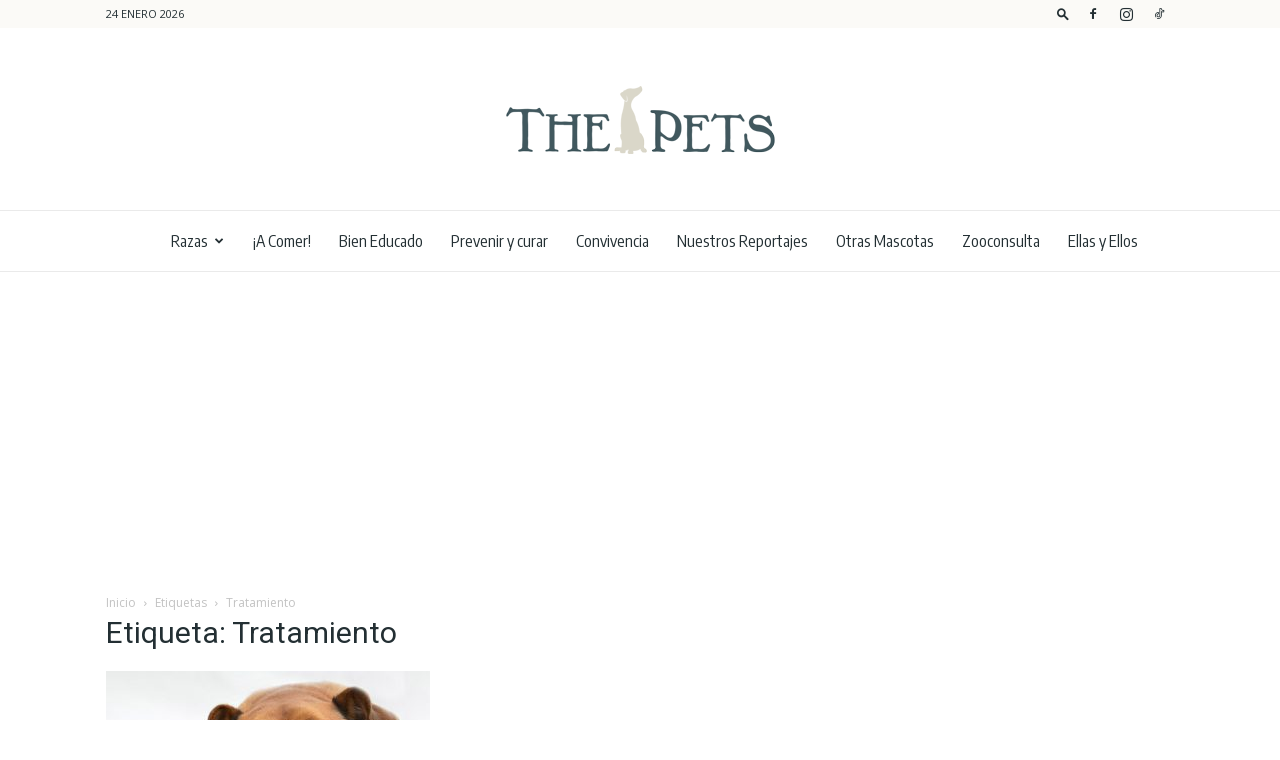

--- FILE ---
content_type: text/html; charset=utf-8
request_url: https://www.google.com/recaptcha/api2/aframe
body_size: 265
content:
<!DOCTYPE HTML><html><head><meta http-equiv="content-type" content="text/html; charset=UTF-8"></head><body><script nonce="Whsg8FCh6j6yTD3RsctWhA">/** Anti-fraud and anti-abuse applications only. See google.com/recaptcha */ try{var clients={'sodar':'https://pagead2.googlesyndication.com/pagead/sodar?'};window.addEventListener("message",function(a){try{if(a.source===window.parent){var b=JSON.parse(a.data);var c=clients[b['id']];if(c){var d=document.createElement('img');d.src=c+b['params']+'&rc='+(localStorage.getItem("rc::a")?sessionStorage.getItem("rc::b"):"");window.document.body.appendChild(d);sessionStorage.setItem("rc::e",parseInt(sessionStorage.getItem("rc::e")||0)+1);localStorage.setItem("rc::h",'1769237783107');}}}catch(b){}});window.parent.postMessage("_grecaptcha_ready", "*");}catch(b){}</script></body></html>